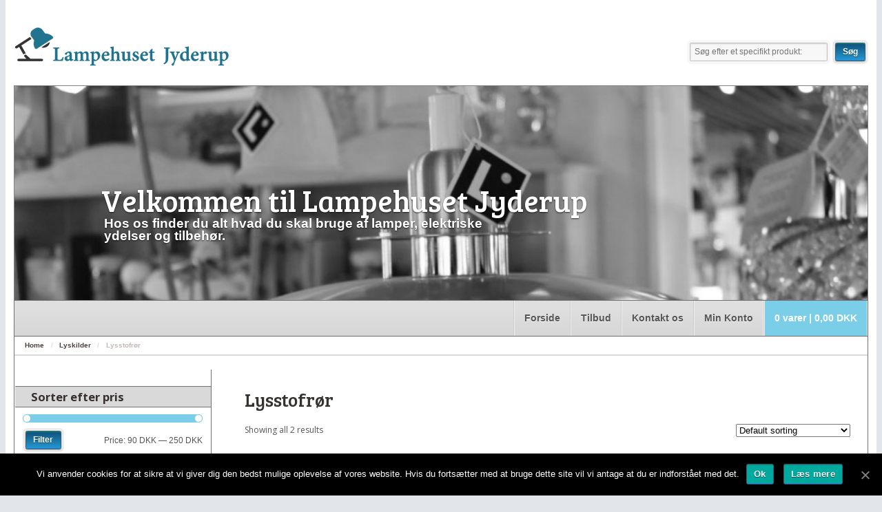

--- FILE ---
content_type: text/html; charset=UTF-8
request_url: https://www.lampehuset-jyderup.dk/produkt-kategori/lyskilder/lysstofroer/
body_size: 12179
content:
<!DOCTYPE html>
<html lang="da-DK" class=" ">
    <head>
        <meta charset="UTF-8" />
        <title>Lysstofrør Archives - Lampehuset Jyderup</title>
        <meta http-equiv="Content-Type" content="text/html; charset=UTF-8" />
<meta name='robots' content='max-image-preview:large' />
	<style>img:is([sizes="auto" i], [sizes^="auto," i]) { contain-intrinsic-size: 3000px 1500px }</style>
	
	<!-- This site is optimized with the Yoast SEO plugin v14.0.4 - https://yoast.com/wordpress/plugins/seo/ -->
	<meta name="robots" content="index, follow" />
	<meta name="googlebot" content="index, follow, max-snippet:-1, max-image-preview:large, max-video-preview:-1" />
	<meta name="bingbot" content="index, follow, max-snippet:-1, max-image-preview:large, max-video-preview:-1" />
	<link rel="canonical" href="https://www.lampehuset-jyderup.dk/produkt-kategori/lyskilder/lysstofroer/" />
	<meta property="og:locale" content="da_DK" />
	<meta property="og:type" content="article" />
	<meta property="og:title" content="Lysstofrør Archives - Lampehuset Jyderup" />
	<meta property="og:url" content="https://www.lampehuset-jyderup.dk/produkt-kategori/lyskilder/lysstofroer/" />
	<meta property="og:site_name" content="Lampehuset Jyderup" />
	<script type="application/ld+json" class="yoast-schema-graph">{"@context":"https://schema.org","@graph":[{"@type":"WebSite","@id":"https://www.lampehuset-jyderup.dk/#website","url":"https://www.lampehuset-jyderup.dk/","name":"Lampehuset Jyderup","description":"Salg af Lamper og Tilbeh\u00f8r","potentialAction":[{"@type":"SearchAction","target":"https://www.lampehuset-jyderup.dk/?s={search_term_string}","query-input":"required name=search_term_string"}],"inLanguage":"da-DK"},{"@type":"CollectionPage","@id":"https://www.lampehuset-jyderup.dk/produkt-kategori/lyskilder/lysstofroer/#webpage","url":"https://www.lampehuset-jyderup.dk/produkt-kategori/lyskilder/lysstofroer/","name":"Lysstofr\u00f8r Archives - Lampehuset Jyderup","isPartOf":{"@id":"https://www.lampehuset-jyderup.dk/#website"},"inLanguage":"da-DK"}]}</script>
	<!-- / Yoast SEO plugin. -->


<link rel="alternate" type="application/rss+xml" title="Lampehuset Jyderup &raquo; Feed" href="https://www.lampehuset-jyderup.dk/feed/" />
<link rel="alternate" type="application/rss+xml" title="Lampehuset Jyderup &raquo;-kommentar-feed" href="https://www.lampehuset-jyderup.dk/comments/feed/" />
<link rel="alternate" type="application/rss+xml" title="Lampehuset Jyderup &raquo; Lysstofrør Category Feed" href="https://www.lampehuset-jyderup.dk/produkt-kategori/lyskilder/lysstofroer/feed/" />
<script type="text/javascript">
/* <![CDATA[ */
window._wpemojiSettings = {"baseUrl":"https:\/\/s.w.org\/images\/core\/emoji\/16.0.1\/72x72\/","ext":".png","svgUrl":"https:\/\/s.w.org\/images\/core\/emoji\/16.0.1\/svg\/","svgExt":".svg","source":{"concatemoji":"https:\/\/www.lampehuset-jyderup.dk\/wp-includes\/js\/wp-emoji-release.min.js?ver=6.8.3"}};
/*! This file is auto-generated */
!function(s,n){var o,i,e;function c(e){try{var t={supportTests:e,timestamp:(new Date).valueOf()};sessionStorage.setItem(o,JSON.stringify(t))}catch(e){}}function p(e,t,n){e.clearRect(0,0,e.canvas.width,e.canvas.height),e.fillText(t,0,0);var t=new Uint32Array(e.getImageData(0,0,e.canvas.width,e.canvas.height).data),a=(e.clearRect(0,0,e.canvas.width,e.canvas.height),e.fillText(n,0,0),new Uint32Array(e.getImageData(0,0,e.canvas.width,e.canvas.height).data));return t.every(function(e,t){return e===a[t]})}function u(e,t){e.clearRect(0,0,e.canvas.width,e.canvas.height),e.fillText(t,0,0);for(var n=e.getImageData(16,16,1,1),a=0;a<n.data.length;a++)if(0!==n.data[a])return!1;return!0}function f(e,t,n,a){switch(t){case"flag":return n(e,"\ud83c\udff3\ufe0f\u200d\u26a7\ufe0f","\ud83c\udff3\ufe0f\u200b\u26a7\ufe0f")?!1:!n(e,"\ud83c\udde8\ud83c\uddf6","\ud83c\udde8\u200b\ud83c\uddf6")&&!n(e,"\ud83c\udff4\udb40\udc67\udb40\udc62\udb40\udc65\udb40\udc6e\udb40\udc67\udb40\udc7f","\ud83c\udff4\u200b\udb40\udc67\u200b\udb40\udc62\u200b\udb40\udc65\u200b\udb40\udc6e\u200b\udb40\udc67\u200b\udb40\udc7f");case"emoji":return!a(e,"\ud83e\udedf")}return!1}function g(e,t,n,a){var r="undefined"!=typeof WorkerGlobalScope&&self instanceof WorkerGlobalScope?new OffscreenCanvas(300,150):s.createElement("canvas"),o=r.getContext("2d",{willReadFrequently:!0}),i=(o.textBaseline="top",o.font="600 32px Arial",{});return e.forEach(function(e){i[e]=t(o,e,n,a)}),i}function t(e){var t=s.createElement("script");t.src=e,t.defer=!0,s.head.appendChild(t)}"undefined"!=typeof Promise&&(o="wpEmojiSettingsSupports",i=["flag","emoji"],n.supports={everything:!0,everythingExceptFlag:!0},e=new Promise(function(e){s.addEventListener("DOMContentLoaded",e,{once:!0})}),new Promise(function(t){var n=function(){try{var e=JSON.parse(sessionStorage.getItem(o));if("object"==typeof e&&"number"==typeof e.timestamp&&(new Date).valueOf()<e.timestamp+604800&&"object"==typeof e.supportTests)return e.supportTests}catch(e){}return null}();if(!n){if("undefined"!=typeof Worker&&"undefined"!=typeof OffscreenCanvas&&"undefined"!=typeof URL&&URL.createObjectURL&&"undefined"!=typeof Blob)try{var e="postMessage("+g.toString()+"("+[JSON.stringify(i),f.toString(),p.toString(),u.toString()].join(",")+"));",a=new Blob([e],{type:"text/javascript"}),r=new Worker(URL.createObjectURL(a),{name:"wpTestEmojiSupports"});return void(r.onmessage=function(e){c(n=e.data),r.terminate(),t(n)})}catch(e){}c(n=g(i,f,p,u))}t(n)}).then(function(e){for(var t in e)n.supports[t]=e[t],n.supports.everything=n.supports.everything&&n.supports[t],"flag"!==t&&(n.supports.everythingExceptFlag=n.supports.everythingExceptFlag&&n.supports[t]);n.supports.everythingExceptFlag=n.supports.everythingExceptFlag&&!n.supports.flag,n.DOMReady=!1,n.readyCallback=function(){n.DOMReady=!0}}).then(function(){return e}).then(function(){var e;n.supports.everything||(n.readyCallback(),(e=n.source||{}).concatemoji?t(e.concatemoji):e.wpemoji&&e.twemoji&&(t(e.twemoji),t(e.wpemoji)))}))}((window,document),window._wpemojiSettings);
/* ]]> */
</script>
<link rel='stylesheet' id='woo-layout-css' href='https://www.lampehuset-jyderup.dk/wp-content/themes/mystile/css/layout.css?ver=6.8.3' type='text/css' media='all' />
<style id='wp-emoji-styles-inline-css' type='text/css'>

	img.wp-smiley, img.emoji {
		display: inline !important;
		border: none !important;
		box-shadow: none !important;
		height: 1em !important;
		width: 1em !important;
		margin: 0 0.07em !important;
		vertical-align: -0.1em !important;
		background: none !important;
		padding: 0 !important;
	}
</style>
<link rel='stylesheet' id='wp-block-library-css' href='https://www.lampehuset-jyderup.dk/wp-includes/css/dist/block-library/style.min.css?ver=6.8.3' type='text/css' media='all' />
<style id='classic-theme-styles-inline-css' type='text/css'>
/*! This file is auto-generated */
.wp-block-button__link{color:#fff;background-color:#32373c;border-radius:9999px;box-shadow:none;text-decoration:none;padding:calc(.667em + 2px) calc(1.333em + 2px);font-size:1.125em}.wp-block-file__button{background:#32373c;color:#fff;text-decoration:none}
</style>
<link rel='stylesheet' id='wc-block-style-css' href='https://www.lampehuset-jyderup.dk/wp-content/plugins/woocommerce/packages/woocommerce-blocks/build/style.css?ver=2.4.5' type='text/css' media='all' />
<style id='global-styles-inline-css' type='text/css'>
:root{--wp--preset--aspect-ratio--square: 1;--wp--preset--aspect-ratio--4-3: 4/3;--wp--preset--aspect-ratio--3-4: 3/4;--wp--preset--aspect-ratio--3-2: 3/2;--wp--preset--aspect-ratio--2-3: 2/3;--wp--preset--aspect-ratio--16-9: 16/9;--wp--preset--aspect-ratio--9-16: 9/16;--wp--preset--color--black: #000000;--wp--preset--color--cyan-bluish-gray: #abb8c3;--wp--preset--color--white: #ffffff;--wp--preset--color--pale-pink: #f78da7;--wp--preset--color--vivid-red: #cf2e2e;--wp--preset--color--luminous-vivid-orange: #ff6900;--wp--preset--color--luminous-vivid-amber: #fcb900;--wp--preset--color--light-green-cyan: #7bdcb5;--wp--preset--color--vivid-green-cyan: #00d084;--wp--preset--color--pale-cyan-blue: #8ed1fc;--wp--preset--color--vivid-cyan-blue: #0693e3;--wp--preset--color--vivid-purple: #9b51e0;--wp--preset--gradient--vivid-cyan-blue-to-vivid-purple: linear-gradient(135deg,rgba(6,147,227,1) 0%,rgb(155,81,224) 100%);--wp--preset--gradient--light-green-cyan-to-vivid-green-cyan: linear-gradient(135deg,rgb(122,220,180) 0%,rgb(0,208,130) 100%);--wp--preset--gradient--luminous-vivid-amber-to-luminous-vivid-orange: linear-gradient(135deg,rgba(252,185,0,1) 0%,rgba(255,105,0,1) 100%);--wp--preset--gradient--luminous-vivid-orange-to-vivid-red: linear-gradient(135deg,rgba(255,105,0,1) 0%,rgb(207,46,46) 100%);--wp--preset--gradient--very-light-gray-to-cyan-bluish-gray: linear-gradient(135deg,rgb(238,238,238) 0%,rgb(169,184,195) 100%);--wp--preset--gradient--cool-to-warm-spectrum: linear-gradient(135deg,rgb(74,234,220) 0%,rgb(151,120,209) 20%,rgb(207,42,186) 40%,rgb(238,44,130) 60%,rgb(251,105,98) 80%,rgb(254,248,76) 100%);--wp--preset--gradient--blush-light-purple: linear-gradient(135deg,rgb(255,206,236) 0%,rgb(152,150,240) 100%);--wp--preset--gradient--blush-bordeaux: linear-gradient(135deg,rgb(254,205,165) 0%,rgb(254,45,45) 50%,rgb(107,0,62) 100%);--wp--preset--gradient--luminous-dusk: linear-gradient(135deg,rgb(255,203,112) 0%,rgb(199,81,192) 50%,rgb(65,88,208) 100%);--wp--preset--gradient--pale-ocean: linear-gradient(135deg,rgb(255,245,203) 0%,rgb(182,227,212) 50%,rgb(51,167,181) 100%);--wp--preset--gradient--electric-grass: linear-gradient(135deg,rgb(202,248,128) 0%,rgb(113,206,126) 100%);--wp--preset--gradient--midnight: linear-gradient(135deg,rgb(2,3,129) 0%,rgb(40,116,252) 100%);--wp--preset--font-size--small: 13px;--wp--preset--font-size--medium: 20px;--wp--preset--font-size--large: 36px;--wp--preset--font-size--x-large: 42px;--wp--preset--spacing--20: 0.44rem;--wp--preset--spacing--30: 0.67rem;--wp--preset--spacing--40: 1rem;--wp--preset--spacing--50: 1.5rem;--wp--preset--spacing--60: 2.25rem;--wp--preset--spacing--70: 3.38rem;--wp--preset--spacing--80: 5.06rem;--wp--preset--shadow--natural: 6px 6px 9px rgba(0, 0, 0, 0.2);--wp--preset--shadow--deep: 12px 12px 50px rgba(0, 0, 0, 0.4);--wp--preset--shadow--sharp: 6px 6px 0px rgba(0, 0, 0, 0.2);--wp--preset--shadow--outlined: 6px 6px 0px -3px rgba(255, 255, 255, 1), 6px 6px rgba(0, 0, 0, 1);--wp--preset--shadow--crisp: 6px 6px 0px rgba(0, 0, 0, 1);}:where(.is-layout-flex){gap: 0.5em;}:where(.is-layout-grid){gap: 0.5em;}body .is-layout-flex{display: flex;}.is-layout-flex{flex-wrap: wrap;align-items: center;}.is-layout-flex > :is(*, div){margin: 0;}body .is-layout-grid{display: grid;}.is-layout-grid > :is(*, div){margin: 0;}:where(.wp-block-columns.is-layout-flex){gap: 2em;}:where(.wp-block-columns.is-layout-grid){gap: 2em;}:where(.wp-block-post-template.is-layout-flex){gap: 1.25em;}:where(.wp-block-post-template.is-layout-grid){gap: 1.25em;}.has-black-color{color: var(--wp--preset--color--black) !important;}.has-cyan-bluish-gray-color{color: var(--wp--preset--color--cyan-bluish-gray) !important;}.has-white-color{color: var(--wp--preset--color--white) !important;}.has-pale-pink-color{color: var(--wp--preset--color--pale-pink) !important;}.has-vivid-red-color{color: var(--wp--preset--color--vivid-red) !important;}.has-luminous-vivid-orange-color{color: var(--wp--preset--color--luminous-vivid-orange) !important;}.has-luminous-vivid-amber-color{color: var(--wp--preset--color--luminous-vivid-amber) !important;}.has-light-green-cyan-color{color: var(--wp--preset--color--light-green-cyan) !important;}.has-vivid-green-cyan-color{color: var(--wp--preset--color--vivid-green-cyan) !important;}.has-pale-cyan-blue-color{color: var(--wp--preset--color--pale-cyan-blue) !important;}.has-vivid-cyan-blue-color{color: var(--wp--preset--color--vivid-cyan-blue) !important;}.has-vivid-purple-color{color: var(--wp--preset--color--vivid-purple) !important;}.has-black-background-color{background-color: var(--wp--preset--color--black) !important;}.has-cyan-bluish-gray-background-color{background-color: var(--wp--preset--color--cyan-bluish-gray) !important;}.has-white-background-color{background-color: var(--wp--preset--color--white) !important;}.has-pale-pink-background-color{background-color: var(--wp--preset--color--pale-pink) !important;}.has-vivid-red-background-color{background-color: var(--wp--preset--color--vivid-red) !important;}.has-luminous-vivid-orange-background-color{background-color: var(--wp--preset--color--luminous-vivid-orange) !important;}.has-luminous-vivid-amber-background-color{background-color: var(--wp--preset--color--luminous-vivid-amber) !important;}.has-light-green-cyan-background-color{background-color: var(--wp--preset--color--light-green-cyan) !important;}.has-vivid-green-cyan-background-color{background-color: var(--wp--preset--color--vivid-green-cyan) !important;}.has-pale-cyan-blue-background-color{background-color: var(--wp--preset--color--pale-cyan-blue) !important;}.has-vivid-cyan-blue-background-color{background-color: var(--wp--preset--color--vivid-cyan-blue) !important;}.has-vivid-purple-background-color{background-color: var(--wp--preset--color--vivid-purple) !important;}.has-black-border-color{border-color: var(--wp--preset--color--black) !important;}.has-cyan-bluish-gray-border-color{border-color: var(--wp--preset--color--cyan-bluish-gray) !important;}.has-white-border-color{border-color: var(--wp--preset--color--white) !important;}.has-pale-pink-border-color{border-color: var(--wp--preset--color--pale-pink) !important;}.has-vivid-red-border-color{border-color: var(--wp--preset--color--vivid-red) !important;}.has-luminous-vivid-orange-border-color{border-color: var(--wp--preset--color--luminous-vivid-orange) !important;}.has-luminous-vivid-amber-border-color{border-color: var(--wp--preset--color--luminous-vivid-amber) !important;}.has-light-green-cyan-border-color{border-color: var(--wp--preset--color--light-green-cyan) !important;}.has-vivid-green-cyan-border-color{border-color: var(--wp--preset--color--vivid-green-cyan) !important;}.has-pale-cyan-blue-border-color{border-color: var(--wp--preset--color--pale-cyan-blue) !important;}.has-vivid-cyan-blue-border-color{border-color: var(--wp--preset--color--vivid-cyan-blue) !important;}.has-vivid-purple-border-color{border-color: var(--wp--preset--color--vivid-purple) !important;}.has-vivid-cyan-blue-to-vivid-purple-gradient-background{background: var(--wp--preset--gradient--vivid-cyan-blue-to-vivid-purple) !important;}.has-light-green-cyan-to-vivid-green-cyan-gradient-background{background: var(--wp--preset--gradient--light-green-cyan-to-vivid-green-cyan) !important;}.has-luminous-vivid-amber-to-luminous-vivid-orange-gradient-background{background: var(--wp--preset--gradient--luminous-vivid-amber-to-luminous-vivid-orange) !important;}.has-luminous-vivid-orange-to-vivid-red-gradient-background{background: var(--wp--preset--gradient--luminous-vivid-orange-to-vivid-red) !important;}.has-very-light-gray-to-cyan-bluish-gray-gradient-background{background: var(--wp--preset--gradient--very-light-gray-to-cyan-bluish-gray) !important;}.has-cool-to-warm-spectrum-gradient-background{background: var(--wp--preset--gradient--cool-to-warm-spectrum) !important;}.has-blush-light-purple-gradient-background{background: var(--wp--preset--gradient--blush-light-purple) !important;}.has-blush-bordeaux-gradient-background{background: var(--wp--preset--gradient--blush-bordeaux) !important;}.has-luminous-dusk-gradient-background{background: var(--wp--preset--gradient--luminous-dusk) !important;}.has-pale-ocean-gradient-background{background: var(--wp--preset--gradient--pale-ocean) !important;}.has-electric-grass-gradient-background{background: var(--wp--preset--gradient--electric-grass) !important;}.has-midnight-gradient-background{background: var(--wp--preset--gradient--midnight) !important;}.has-small-font-size{font-size: var(--wp--preset--font-size--small) !important;}.has-medium-font-size{font-size: var(--wp--preset--font-size--medium) !important;}.has-large-font-size{font-size: var(--wp--preset--font-size--large) !important;}.has-x-large-font-size{font-size: var(--wp--preset--font-size--x-large) !important;}
:where(.wp-block-post-template.is-layout-flex){gap: 1.25em;}:where(.wp-block-post-template.is-layout-grid){gap: 1.25em;}
:where(.wp-block-columns.is-layout-flex){gap: 2em;}:where(.wp-block-columns.is-layout-grid){gap: 2em;}
:root :where(.wp-block-pullquote){font-size: 1.5em;line-height: 1.6;}
</style>
<link rel='stylesheet' id='cookie-notice-front-css' href='https://www.lampehuset-jyderup.dk/wp-content/plugins/cookie-notice/css/front.min.css?ver=6.8.3' type='text/css' media='all' />
<style id='woocommerce-inline-inline-css' type='text/css'>
.woocommerce form .form-row .required { visibility: visible; }
</style>
<script type="text/javascript" id="cookie-notice-front-js-extra">
/* <![CDATA[ */
var cnArgs = {"ajaxUrl":"https:\/\/www.lampehuset-jyderup.dk\/wp-admin\/admin-ajax.php","nonce":"707319989a","hideEffect":"fade","position":"bottom","onScroll":"0","onScrollOffset":"100","onClick":"0","cookieName":"cookie_notice_accepted","cookieTime":"2592000","cookieTimeRejected":"2592000","cookiePath":"\/","cookieDomain":"","redirection":"0","cache":"0","refuse":"0","revokeCookies":"0","revokeCookiesOpt":"automatic","secure":"1","coronabarActive":"0"};
/* ]]> */
</script>
<script type="text/javascript" src="https://www.lampehuset-jyderup.dk/wp-content/plugins/cookie-notice/js/front.min.js?ver=1.3.1" id="cookie-notice-front-js"></script>
<script type="text/javascript" src="https://www.lampehuset-jyderup.dk/wp-includes/js/jquery/jquery.min.js?ver=3.7.1" id="jquery-core-js"></script>
<script type="text/javascript" src="https://www.lampehuset-jyderup.dk/wp-includes/js/jquery/jquery-migrate.min.js?ver=3.4.1" id="jquery-migrate-js"></script>
<script type="text/javascript" src="https://www.lampehuset-jyderup.dk/wp-content/themes/mystile/includes/js/third-party.js?ver=6.8.3" id="third party-js"></script>
<script type="text/javascript" src="https://www.lampehuset-jyderup.dk/wp-content/themes/mystile/includes/js/general.js?ver=6.8.3" id="general-js"></script>
<link rel="https://api.w.org/" href="https://www.lampehuset-jyderup.dk/wp-json/" /><link rel="EditURI" type="application/rsd+xml" title="RSD" href="https://www.lampehuset-jyderup.dk/xmlrpc.php?rsd" />
<meta name="generator" content="WordPress 6.8.3" />
<meta name="generator" content="WooCommerce 3.8.3" />

<!-- This website runs the Product Feed PRO for WooCommerce by AdTribes.io plugin -->

<!-- Theme version -->
<meta name="generator" content="Mystile Child Theme 1.0.0" />
<meta name="generator" content="Mystile 1.3.4" />
<meta name="generator" content="WooFramework 6.2.9" />

<!-- Always force latest IE rendering engine (even in intranet) & Chrome Frame -->
<meta http-equiv="X-UA-Compatible" content="IE=edge,chrome=1" />

<!--  Mobile viewport scale | Disable user zooming as the layout is optimised -->
<meta name="viewport" content="width=device-width, initial-scale=1, maximum-scale=1">
<!--[if lt IE 9]>
<script src="https://www.lampehuset-jyderup.dk/wp-content/themes/mystile/includes/js/respond-IE.js"></script>
<![endif]-->
<!--[if lte IE 8]><script src="https://html5shiv.googlecode.com/svn/trunk/html5.js"></script>
<![endif]-->	<noscript><style>.woocommerce-product-gallery{ opacity: 1 !important; }</style></noscript>
	
<!-- Google Webfonts -->
<link href="https://fonts.googleapis.com/css?family=Bree+Serif%3Aregular%7COpen+Sans%3A300%2C300italic%2Cregular%2Citalic%2C600%2C600italic%2C700%2C700italic%2C800%2C800italic%7CSchoolbell%3Aregular" rel="stylesheet" type="text/css" />

<!-- Alt Stylesheet -->
<link href="https://www.lampehuset-jyderup.dk/wp-content/themes/mystile/styles/default.css" rel="stylesheet" type="text/css" />

<!-- Custom Favicon -->
<link rel="shortcut icon" href="https://www.lampehuset-jyderup.dk/wp-content/uploads/2015/03/favicon.png"/>
<!-- Options Panel Custom CSS -->
<style type="text/css">
#footer {
padding: 1.618em 0;
position: static;
bottom: 0;
width: 100%;
left: 0;
float: none;
}
#copyright {
float: none;
text-align: center;
}
#credit {
display: none;
}
.woocommerce-price-suffix {
font-size: 12pt;
color: rgb(59, 179, 161);
}
</style>


<!-- Woo Shortcodes CSS -->
<link href="https://www.lampehuset-jyderup.dk/wp-content/themes/mystile/functions/css/shortcodes.css" rel="stylesheet" type="text/css" />

<!-- Custom Stylesheet -->
<link href="https://www.lampehuset-jyderup.dk/wp-content/themes/mystile/custom.css" rel="stylesheet" type="text/css" />
        <link rel="stylesheet" type="text/css" href="https://www.lampehuset-jyderup.dk/wp-content/themes/Mystile%20Child%20Theme/style.css" media="screen" />
        <link rel="pingback" href="https://www.lampehuset-jyderup.dk/xmlrpc.php" />
    </head>

    <body class="archive tax-product_cat term-lysstofroer term-1685 wp-theme-mystile wp-child-theme-MystileChildTheme theme-mystile cookies-not-set woocommerce woocommerce-page woocommerce-no-js chrome alt-style-default layout-right-content ">
        <div id="fb-root"></div>
        <script>(function (d, s, id) {
                var js, fjs = d.getElementsByTagName(s)[0];
                if (d.getElementById(id))
                    return;
                js = d.createElement(s);
                js.id = id;
                js.src = "//connect.facebook.net/da_DK/sdk.js#xfbml=1&version=v2.0";
                fjs.parentNode.insertBefore(js, fjs);
            }(document, 'script', 'facebook-jssdk'));</script>
        
        <div id="wrapper">
            <div id="top">
                                                    <a id="logo" href="https://www.lampehuset-jyderup.dk/" title="">
                        <img src="https://www.lampehuset-jyderup.dk/wp-content/uploads/2015/03/jyderup_logo_2.png" alt="Lampehuset Jyderup" />
                    </a>
                
                <li class="search"><form role="search" method="get" id="searchform" action="https://www.lampehuset-jyderup.dk/" >
    <label class="screen-reader-text" for="s">Search Products:</label>
    <input type="search" results=5 autosave="https://www.lampehuset-jyderup.dk/" class="input-text" placeholder="Søg efter et specifikt produkt:" value="" name="s" id="s" />
    <input type="submit" class="button" id="searchsubmit" value="Søg" />
    <input type="hidden" name="post_type" value="product" />
    </form></li> 
                <div class="show-menu">
                    <h3 class="nav-toggle"><a href="#navigation"><mark class="websymbols">&#178;</mark> <span>Navigation</span></a></h3>
                </div>                
            </div><!-- /#top -->
            
            
                <div class="homepage-banner">
                                        <img src="https://www.lampehuset-jyderup.dk/wp-content/uploads/2017/08/grey-blue-gradient-strip.jpg" alt="" />
                    <h1><span>Velkommen til Lampehuset Jyderup</span></h1>
                    <div class="description"><p>Hos os finder du alt hvad du skal bruge af lamper, elektriske ydelser og tilbehør.</p>
</div>
                </div>

            
            
            <nav id="navigation" class="col-full" role="navigation">

                <ul id='main-nav' class='nav fr cart-custom-class'><li><a href="https://www.lampehuset-jyderup.dk/kurv/">0 varer | <span class="woocommerce-Price-amount amount">0,00&nbsp;<span class="woocommerce-Price-currencySymbol">DKK</span></span></a></li></ul><ul id="main-nav" class="nav fr"><li id="menu-item-11" class="menu-item menu-item-type-custom menu-item-object-custom menu-item-home menu-item-11"><a href="https://www.lampehuset-jyderup.dk/" title="Gå Til Forsiden">Forside</a></li>
<li id="menu-item-14" class="menu-item menu-item-type-post_type menu-item-object-page menu-item-14"><a href="https://www.lampehuset-jyderup.dk/tilbud/">Tilbud</a></li>
<li id="menu-item-83" class="menu-item menu-item-type-post_type menu-item-object-page menu-item-83"><a href="https://www.lampehuset-jyderup.dk/kontakt-os-mail-aabningstider-telefon/" title="Kontakt Lampehuset Jyderup">Kontakt os</a></li>
<li id="menu-item-15" class="menu-item menu-item-type-post_type menu-item-object-page menu-item-15"><a href="https://www.lampehuset-jyderup.dk/min-konto/">Min Konto</a></li>
</ul>
            </nav><!-- /#navigation -->            
            
            		<!-- #content Starts -->
			    <div id="content" class="col-full">

	        <!-- #main Starts -->
	        <section id="breadcrumbs"><div class="breadcrumb breadcrumbs woo-breadcrumbs"><div class="breadcrumb-trail"><a href="https://www.lampehuset-jyderup.dk" title="Lampehuset Jyderup" rel="home" class="trail-begin">Home</a> <span class="sep">/</span> <a href="https://www.lampehuset-jyderup.dk/produkt-kategori/lyskilder/" title="Lyskilder">Lyskilder</a> <span class="sep">/</span> <span class="trail-end">Lysstofrør</span></div></div></section><!--/#breadcrumbs -->	        <div id="main" class="col-left">

	    <header class="woocommerce-products-header">
			<h1 class="woocommerce-products-header__title page-title">Lysstofrør</h1>
	
	</header>
<div class="woocommerce-notices-wrapper"></div><p class="woocommerce-result-count">
	Showing all 2 results</p>
<form class="woocommerce-ordering" method="get">
	<select name="orderby" class="orderby" aria-label="Shop order">
					<option value="menu_order"  selected='selected'>Default sorting</option>
					<option value="popularity" >Sort by popularity</option>
					<option value="date" >Sort by latest</option>
					<option value="price" >Sort by price: low to high</option>
					<option value="price-desc" >Sort by price: high to low</option>
			</select>
	<input type="hidden" name="paged" value="1" />
	</form>
<ul class="products columns-4">
<li class="product type-product post-3346 status-publish first instock product_cat-belysning-indendoers product_cat-lyskilder product_cat-lysstofroer product_tag-2pins product_tag-dulux-d product_tag-lysstofroer has-post-thumbnail taxable shipping-taxable purchasable product-type-simple">
	<a href="https://www.lampehuset-jyderup.dk/produkt/lyskilder/lysstofroer/osram-dulux-d-kompaktlysstofroer-13w/" class="woocommerce-LoopProduct-link woocommerce-loop-product__link"><img width="285" height="177" src="https://www.lampehuset-jyderup.dk/wp-content/uploads/2018/07/DULUX-D.png" class="attachment-woocommerce_thumbnail size-woocommerce_thumbnail" alt="" decoding="async" fetchpriority="high" /><h2 class="woocommerce-loop-product__title">DULUX D Kompakt Lysstofrør 13W 2 pin</h2>
	<span class="price"><span class="woocommerce-Price-amount amount">95,00&nbsp;<span class="woocommerce-Price-currencySymbol">DKK</span></span></span>
</a></li>
<li class="product type-product post-3208 status-publish instock product_cat-belysning-indendoers product_cat-lyskilder product_cat-lysstofroer product_tag-22w product_tag-lysstofroer product_tag-osram has-post-thumbnail taxable shipping-taxable purchasable product-type-simple">
	<a href="https://www.lampehuset-jyderup.dk/produkt/lyskilder/lysstofroer/lysstofroer-tl5-22w-830/" class="woocommerce-LoopProduct-link woocommerce-loop-product__link"><img width="275" height="183" src="https://www.lampehuset-jyderup.dk/wp-content/uploads/2018/06/FC.png" class="attachment-woocommerce_thumbnail size-woocommerce_thumbnail" alt="" decoding="async" /><h2 class="woocommerce-loop-product__title">Lysstofrør FC &#8211; 22W</h2>
	<span class="price"><span class="woocommerce-Price-amount amount">249,00&nbsp;<span class="woocommerce-Price-currencySymbol">DKK</span></span></span>
</a></li>
</ul>
            </div><!-- /#main -->
	        	
<aside id="sidebar" class="col-right">

	
	    <div class="primary">
		<div id="woocommerce_price_filter-2" class="widget woocommerce widget_price_filter"><h3>Sorter efter pris</h3>
<form method="get" action="https://www.lampehuset-jyderup.dk/produkt-kategori/lyskilder/lysstofroer/">
	<div class="price_slider_wrapper">
		<div class="price_slider" style="display:none;"></div>
		<div class="price_slider_amount" data-step="10">
			<input type="text" id="min_price" name="min_price" value="90" data-min="90" placeholder="Min price" />
			<input type="text" id="max_price" name="max_price" value="250" data-max="250" placeholder="Max price" />
						<button type="submit" class="button">Filter</button>
			<div class="price_label" style="display:none;">
				Price: <span class="from"></span> &mdash; <span class="to"></span>
			</div>
						<div class="clear"></div>
		</div>
	</div>
</form>

</div><div id="woocommerce_product_categories-2" class="widget woocommerce widget_product_categories"><h3>Produktkategorier</h3><ul class="product-categories"><li class="cat-item cat-item-24"><a href="https://www.lampehuset-jyderup.dk/produkt-kategori/maerkevare/">Mærkevare</a> <span class="count">(25)</span></li>
<li class="cat-item cat-item-25 cat-parent"><a href="https://www.lampehuset-jyderup.dk/produkt-kategori/lamper-udendoers/">Udendørs Belysning</a> <span class="count">(51)</span><ul class='children'>
<li class="cat-item cat-item-27"><a href="https://www.lampehuset-jyderup.dk/produkt-kategori/lamper-udendoers/bedlamper/">Bedlamper</a> <span class="count">(9)</span></li>
<li class="cat-item cat-item-31"><a href="https://www.lampehuset-jyderup.dk/produkt-kategori/lamper-udendoers/vaeglamper/">Væglamper</a> <span class="count">(42)</span></li>
</ul>
</li>
<li class="cat-item cat-item-2089 cat-parent"><a href="https://www.lampehuset-jyderup.dk/produkt-kategori/hvidevarer/">hvidevarer</a> <span class="count">(1)</span><ul class='children'>
<li class="cat-item cat-item-487 cat-parent"><a href="https://www.lampehuset-jyderup.dk/produkt-kategori/hvidevarer/hvidevarer-hvidevarer/">Hvidevarer</a> <span class="count">(1)</span>	<ul class='children'>
<li class="cat-item cat-item-493"><a href="https://www.lampehuset-jyderup.dk/produkt-kategori/hvidevarer/hvidevarer-hvidevarer/stoevsuger/">Støvsuger</a> <span class="count">(1)</span></li>
	</ul>
</li>
</ul>
</li>
<li class="cat-item cat-item-535"><a href="https://www.lampehuset-jyderup.dk/produkt-kategori/udstillingsmodel/">Udstillingsmodel</a> <span class="count">(13)</span></li>
<li class="cat-item cat-item-940 cat-parent"><a href="https://www.lampehuset-jyderup.dk/produkt-kategori/velvaere/">Velvære</a> <span class="count">(1)</span><ul class='children'>
<li class="cat-item cat-item-997"><a href="https://www.lampehuset-jyderup.dk/produkt-kategori/velvaere/massage/">Massage</a> <span class="count">(1)</span></li>
</ul>
</li>
<li class="cat-item cat-item-1016"><a href="https://www.lampehuset-jyderup.dk/produkt-kategori/batterilygte/">Batteri/Lygte</a> <span class="count">(3)</span></li>
<li class="cat-item cat-item-17 cat-parent"><a href="https://www.lampehuset-jyderup.dk/produkt-kategori/lampe-tilbehoer/">Lamper tilbehør</a> <span class="count">(90)</span><ul class='children'>
<li class="cat-item cat-item-1585 cat-parent"><a href="https://www.lampehuset-jyderup.dk/produkt-kategori/lampe-tilbehoer/skaerme/">Skærme</a> <span class="count">(63)</span>	<ul class='children'>
<li class="cat-item cat-item-1921"><a href="https://www.lampehuset-jyderup.dk/produkt-kategori/lampe-tilbehoer/skaerme/le-klint-skaerme/">Le Klint</a> <span class="count">(45)</span></li>
	</ul>
</li>
<li class="cat-item cat-item-1940 cat-parent"><a href="https://www.lampehuset-jyderup.dk/produkt-kategori/lampe-tilbehoer/ophaeng/">Ophæng</a> <span class="count">(3)</span>	<ul class='children'>
<li class="cat-item cat-item-1941"><a href="https://www.lampehuset-jyderup.dk/produkt-kategori/lampe-tilbehoer/ophaeng/holmegaard-ophaeng/">Holmegaard</a> <span class="count">(2)</span></li>
	</ul>
</li>
</ul>
</li>
<li class="cat-item cat-item-656 cat-parent"><a href="https://www.lampehuset-jyderup.dk/produkt-kategori/smaa-el/">Små-El</a> <span class="count">(63)</span><ul class='children'>
<li class="cat-item cat-item-1984 cat-parent"><a href="https://www.lampehuset-jyderup.dk/produkt-kategori/smaa-el/personlig-pleje/">Personlig pleje</a> <span class="count">(14)</span>	<ul class='children'>
<li class="cat-item cat-item-1014"><a href="https://www.lampehuset-jyderup.dk/produkt-kategori/smaa-el/personlig-pleje/eltandboerste/">Eltandbørste</a> <span class="count">(1)</span></li>
<li class="cat-item cat-item-681"><a href="https://www.lampehuset-jyderup.dk/produkt-kategori/smaa-el/personlig-pleje/haartoerrer-velvaere-2/">Hårtørrer</a> <span class="count">(2)</span></li>
<li class="cat-item cat-item-1988"><a href="https://www.lampehuset-jyderup.dk/produkt-kategori/smaa-el/personlig-pleje/kroellejern/">Krøllejern</a> <span class="count">(3)</span></li>
<li class="cat-item cat-item-1735"><a href="https://www.lampehuset-jyderup.dk/produkt-kategori/smaa-el/personlig-pleje/glattejern/">Glattejern</a> <span class="count">(4)</span></li>
<li class="cat-item cat-item-993"><a href="https://www.lampehuset-jyderup.dk/produkt-kategori/smaa-el/personlig-pleje/spejleterapilampe/">Spejle/Terapilampe</a> <span class="count">(4)</span></li>
	</ul>
</li>
<li class="cat-item cat-item-811"><a href="https://www.lampehuset-jyderup.dk/produkt-kategori/smaa-el/oprydningssalg/">Oprydningssalg</a> <span class="count">(2)</span></li>
<li class="cat-item cat-item-1985 cat-parent"><a href="https://www.lampehuset-jyderup.dk/produkt-kategori/smaa-el/koekken/">Køkken</a> <span class="count">(21)</span>	<ul class='children'>
<li class="cat-item cat-item-871"><a href="https://www.lampehuset-jyderup.dk/produkt-kategori/smaa-el/koekken/bordovn/">Bordovn</a> <span class="count">(1)</span></li>
<li class="cat-item cat-item-663"><a href="https://www.lampehuset-jyderup.dk/produkt-kategori/smaa-el/koekken/foodprocessor/">Foodprocessor</a> <span class="count">(1)</span></li>
<li class="cat-item cat-item-664"><a href="https://www.lampehuset-jyderup.dk/produkt-kategori/smaa-el/koekken/vaffeljern/">Vaffeljern</a> <span class="count">(1)</span></li>
<li class="cat-item cat-item-798"><a href="https://www.lampehuset-jyderup.dk/produkt-kategori/smaa-el/koekken/koekkenvaegt/">Køkkenvægt</a> <span class="count">(3)</span></li>
<li class="cat-item cat-item-875"><a href="https://www.lampehuset-jyderup.dk/produkt-kategori/smaa-el/koekken/fritstaaende-kogeplade/">Fritstående Kogeplade</a> <span class="count">(2)</span></li>
<li class="cat-item cat-item-1980"><a href="https://www.lampehuset-jyderup.dk/produkt-kategori/smaa-el/koekken/varmeplade/">Varmeplade</a> <span class="count">(1)</span></li>
<li class="cat-item cat-item-657"><a href="https://www.lampehuset-jyderup.dk/produkt-kategori/smaa-el/koekken/blender/">Blender</a> <span class="count">(2)</span></li>
<li class="cat-item cat-item-759"><a href="https://www.lampehuset-jyderup.dk/produkt-kategori/smaa-el/koekken/stavblender/">Stavblender</a> <span class="count">(2)</span></li>
<li class="cat-item cat-item-865"><a href="https://www.lampehuset-jyderup.dk/produkt-kategori/smaa-el/koekken/bagemaskine/">Bagemaskine</a> <span class="count">(1)</span></li>
<li class="cat-item cat-item-736"><a href="https://www.lampehuset-jyderup.dk/produkt-kategori/smaa-el/koekken/broedrister/">Brødrister</a> <span class="count">(1)</span></li>
<li class="cat-item cat-item-659"><a href="https://www.lampehuset-jyderup.dk/produkt-kategori/smaa-el/koekken/toaster/">Toaster</a> <span class="count">(3)</span></li>
<li class="cat-item cat-item-767"><a href="https://www.lampehuset-jyderup.dk/produkt-kategori/smaa-el/koekken/aeggekoger/">Æggekoger</a> <span class="count">(3)</span></li>
	</ul>
</li>
<li class="cat-item cat-item-883"><a href="https://www.lampehuset-jyderup.dk/produkt-kategori/smaa-el/ventilatorvarmeblaeser/">Ventilator/Varmeblæser</a> <span class="count">(6)</span></li>
<li class="cat-item cat-item-1986 cat-parent"><a href="https://www.lampehuset-jyderup.dk/produkt-kategori/smaa-el/kaffemaskine-elkedel/">Kaffemaskine/Elkedel</a> <span class="count">(13)</span>	<ul class='children'>
<li class="cat-item cat-item-790"><a href="https://www.lampehuset-jyderup.dk/produkt-kategori/smaa-el/kaffemaskine-elkedel/kaffekvaern/">Kaffekværn/Mælkeskummer</a> <span class="count">(2)</span></li>
<li class="cat-item cat-item-1859"><a href="https://www.lampehuset-jyderup.dk/produkt-kategori/smaa-el/kaffemaskine-elkedel/tilbehoer-til-kaffemaskiner/">Tilbehør til kaffemaskiner</a> <span class="count">(2)</span></li>
<li class="cat-item cat-item-658"><a href="https://www.lampehuset-jyderup.dk/produkt-kategori/smaa-el/kaffemaskine-elkedel/kaffemaskine/">Kaffemaskine</a> <span class="count">(9)</span></li>
<li class="cat-item cat-item-662"><a href="https://www.lampehuset-jyderup.dk/produkt-kategori/smaa-el/kaffemaskine-elkedel/elkedel/">Elkedel</a> <span class="count">(2)</span></li>
	</ul>
</li>
<li class="cat-item cat-item-938"><a href="https://www.lampehuset-jyderup.dk/produkt-kategori/smaa-el/strygejernbraet/">Strygejern/Bræt</a> <span class="count">(7)</span></li>
</ul>
</li>
<li class="cat-item cat-item-18 cat-parent current-cat-parent"><a href="https://www.lampehuset-jyderup.dk/produkt-kategori/lyskilder/">Lyskilder</a> <span class="count">(15)</span><ul class='children'>
<li class="cat-item cat-item-1165"><a href="https://www.lampehuset-jyderup.dk/produkt-kategori/lyskilder/hue/">Hue</a> <span class="count">(4)</span></li>
<li class="cat-item cat-item-1685 current-cat"><a href="https://www.lampehuset-jyderup.dk/produkt-kategori/lyskilder/lysstofroer/">Lysstofrør</a> <span class="count">(2)</span></li>
<li class="cat-item cat-item-1171"><a href="https://www.lampehuset-jyderup.dk/produkt-kategori/lyskilder/led/">Led</a> <span class="count">(11)</span></li>
<li class="cat-item cat-item-19"><a href="https://www.lampehuset-jyderup.dk/produkt-kategori/lyskilder/gloedepaerer/">Glødepærer</a> <span class="count">(2)</span></li>
</ul>
</li>
<li class="cat-item cat-item-51 cat-parent"><a href="https://www.lampehuset-jyderup.dk/produkt-kategori/diverse/">Diverse</a> <span class="count">(4)</span><ul class='children'>
<li class="cat-item cat-item-1697"><a href="https://www.lampehuset-jyderup.dk/produkt-kategori/diverse/gadgets/">Gadgets</a> <span class="count">(4)</span></li>
</ul>
</li>
<li class="cat-item cat-item-8 cat-parent"><a href="https://www.lampehuset-jyderup.dk/produkt-kategori/belysning-indendoers/">Indendørs Belysning</a> <span class="count">(219)</span><ul class='children'>
<li class="cat-item cat-item-1464"><a href="https://www.lampehuset-jyderup.dk/produkt-kategori/belysning-indendoers/gallerilamper/">Gallerilamper</a> <span class="count">(3)</span></li>
<li class="cat-item cat-item-13"><a href="https://www.lampehuset-jyderup.dk/produkt-kategori/belysning-indendoers/loftlamper/">Loftlamper</a> <span class="count">(13)</span></li>
<li class="cat-item cat-item-509"><a href="https://www.lampehuset-jyderup.dk/produkt-kategori/belysning-indendoers/daroe-design-lamper/">Darø</a> <span class="count">(24)</span></li>
<li class="cat-item cat-item-1932"><a href="https://www.lampehuset-jyderup.dk/produkt-kategori/belysning-indendoers/indbygning-spot/">Indbygning spot</a> <span class="count">(2)</span></li>
<li class="cat-item cat-item-15"><a href="https://www.lampehuset-jyderup.dk/produkt-kategori/belysning-indendoers/pendler/">Pendler</a> <span class="count">(52)</span></li>
<li class="cat-item cat-item-1622"><a href="https://www.lampehuset-jyderup.dk/produkt-kategori/belysning-indendoers/boernelamper/">Børnelamper</a> <span class="count">(3)</span></li>
<li class="cat-item cat-item-16"><a href="https://www.lampehuset-jyderup.dk/produkt-kategori/belysning-indendoers/vaeglamper-belysning-indendoers/">Væglamper</a> <span class="count">(38)</span></li>
<li class="cat-item cat-item-564"><a href="https://www.lampehuset-jyderup.dk/produkt-kategori/belysning-indendoers/tiffany-nostalgia-design-belysning-indendoers/">Tiffany Nostalgia Design</a> <span class="count">(3)</span></li>
<li class="cat-item cat-item-1241"><a href="https://www.lampehuset-jyderup.dk/produkt-kategori/belysning-indendoers/holmegaard/">Holmegaard</a> <span class="count">(7)</span></li>
<li class="cat-item cat-item-9"><a href="https://www.lampehuset-jyderup.dk/produkt-kategori/belysning-indendoers/bordlamper/">Bordlamper</a> <span class="count">(34)</span></li>
<li class="cat-item cat-item-1291"><a href="https://www.lampehuset-jyderup.dk/produkt-kategori/belysning-indendoers/le-klint/">Le Klint</a> <span class="count">(60)</span></li>
<li class="cat-item cat-item-10"><a href="https://www.lampehuset-jyderup.dk/produkt-kategori/belysning-indendoers/gulvlamper/">Gulvlamper</a> <span class="count">(27)</span></li>
<li class="cat-item cat-item-11"><a href="https://www.lampehuset-jyderup.dk/produkt-kategori/belysning-indendoers/indendoers-spot/">Indendørs Spot</a> <span class="count">(2)</span></li>
<li class="cat-item cat-item-1451"><a href="https://www.lampehuset-jyderup.dk/produkt-kategori/belysning-indendoers/luplamper/">Luplamper</a> <span class="count">(1)</span></li>
</ul>
</li>
<li class="cat-item cat-item-1803 cat-parent"><a href="https://www.lampehuset-jyderup.dk/produkt-kategori/brugskunst/">Brugskunst</a> <span class="count">(3)</span><ul class='children'>
<li class="cat-item cat-item-1820"><a href="https://www.lampehuset-jyderup.dk/produkt-kategori/brugskunst/holmegaard-brugskunst/">Holmegaard</a> <span class="count">(2)</span></li>
<li class="cat-item cat-item-1821"><a href="https://www.lampehuset-jyderup.dk/produkt-kategori/brugskunst/rosendahl/">Rosendahl</a> <span class="count">(1)</span></li>
</ul>
</li>
</ul></div>	</div>        
	   
	
	 
	
</aside><!-- /#sidebar -->

	    </div><!-- /#content -->
			    
    <div class="footer-wrap">
        

        
            <footer id="footer" class="col-full">

                        <div class="links_footer">

            <div class="links_footer_div">

                <h3>Information</h3>                

                <a href="https://www.lampehuset-jyderup.dk/betingelser/">Handelsbetingelser</a>

                <a href="https://www.lampehuset-jyderup.dk/faq/">Ofte stillede spørgsmål</a>

                <a href="https://www.lampehuset-jyderup.dk/kontakt-os/">Kontakt Os</a>

                <a href="https://www.lampehuset-jyderup.dk/fragt-og-levering/">Fragt og Levering</a>

                <a href="https://www.lampehuset-jyderup.dk/reklamation/">Reklamation</a>

                <a href="https://www.lampehuset-jyderup.dk/fortrolighed/">Fortrolighed</a>  

                <a href="https://www.lampehuset-jyderup.dk/sitemap/">Sitemap</a>                              

            </div>

            <div class="links_footer_div">

                <h3>Min Konto</h3>

                <a href="https://www.lampehuset-jyderup.dk/min-konto/">Mine Ordrer</a>

                <a href="https://www.lampehuset-jyderup.dk/min-konto/edit-address/fakturering/">Faktura Adresse</a>

                <a href="https://www.lampehuset-jyderup.dk/min-konto/edit-address/forsendelse/">Leverings Adresse</a>

                <a href="https://www.lampehuset-jyderup.dk/min-konto/edit-account/">Mine Oplysninger</a>

            </div>

            <div class="links_footer_div">

                <h3>Kundeservice</h3>

                <p>

                    www.Lampehuset-Jyderup.dk<br/><br/>



                    LAMPEHUSET JYDERUP aps<br/>

                    Holbækvej 99<br/>

                    4450 Jyderup<br/><br/>



                    CVR: 89482712<br/>

                    Telefon: +45 29220258<br/>

                    butik@lampehuset-jyderup.dk

                </p>

            </div>

        </div>

		


		<div class="brands-wrap">

            <div class="brand-image"><img src="https://www.lampehuset-jyderup.dk/wp-content/themes/mystile/images/belid.jpg"></div>

            <div class="brand-image"><img src="https://www.lampehuset-jyderup.dk/wp-content/themes/mystile/images/HaloTech.jpg"></div>

            <div class="brand-image"><img src="https://www.lampehuset-jyderup.dk/wp-content/themes/mystile/images/eglo.jpg"></div>

            <div class="brand-image"><img src="https://www.lampehuset-jyderup.dk/wp-content/themes/mystile/images/markslojd.gif"></div>

            <div class="brand-image"><img src="https://www.lampehuset-jyderup.dk/wp-content/themes/mystile/images/nordlux.jpeg"></div>

            <div class="brand-image"><img src="https://www.lampehuset-jyderup.dk/wp-content/themes/mystile/images/holmegaard.JPG"></div>

            <div class="brand-image"><img src="https://www.lampehuset-jyderup.dk/wp-content/themes/mystile/images/herstal.png"></div>

        </div>

                    <div id="copyright" class="col-left">

                    Lampehuset- Jyderup | Holbækvej 99 | 4450 Jyderup | 2922 0258  | Copyright 2015 www.lampehuset-jyderup.dk
                    </div>



                    <div id="credit" class="col-right">

            
                            <p>Powered by Jesper C. Balslev</p>

                    
                    </div>

                    <div class="cards-wrap">
            <div title="Her kan du betale med Dankort" class="card dankort"></div>
            <div title="Her kan du betale med eDankort" class="card edankort"></div>
            <div title="Her kan du betale med Visa" class="card visa"></div>
            <div title="Her kan du betale med MasterCard" class="card mastercard"></div>
			<div title="Her kan du betale med viabill" class="cardviabill"></div>
        </div>
    
            </footer><!-- /#footer  -->

	</div><!-- / footer-wrap -->

    </div><!-- /#wrapper -->

    <script type="speculationrules">
{"prefetch":[{"source":"document","where":{"and":[{"href_matches":"\/*"},{"not":{"href_matches":["\/wp-*.php","\/wp-admin\/*","\/wp-content\/uploads\/*","\/wp-content\/*","\/wp-content\/plugins\/*","\/wp-content\/themes\/Mystile%20Child%20Theme\/*","\/wp-content\/themes\/mystile\/*","\/*\\?(.+)"]}},{"not":{"selector_matches":"a[rel~=\"nofollow\"]"}},{"not":{"selector_matches":".no-prefetch, .no-prefetch a"}}]},"eagerness":"conservative"}]}
</script>
<script>
  (function(i,s,o,g,r,a,m){i['GoogleAnalyticsObject']=r;i[r]=i[r]||function(){
  (i[r].q=i[r].q||[]).push(arguments)},i[r].l=1*new Date();a=s.createElement(o),
  m=s.getElementsByTagName(o)[0];a.async=1;a.src=g;m.parentNode.insertBefore(a,m)
  })(window,document,'script','//www.google-analytics.com/analytics.js','ga');

  ga('create', 'UA-59692250-1', 'auto');
  ga('send', 'pageview');

</script>
	<script type="text/javascript">
		var c = document.body.className;
		c = c.replace(/woocommerce-no-js/, 'woocommerce-js');
		document.body.className = c;
	</script>
	<script type="text/javascript" src="https://www.lampehuset-jyderup.dk/wp-content/plugins/woocommerce/assets/js/jquery-blockui/jquery.blockUI.min.js?ver=2.70" id="jquery-blockui-js"></script>
<script type="text/javascript" id="wc-add-to-cart-js-extra">
/* <![CDATA[ */
var wc_add_to_cart_params = {"ajax_url":"\/wp-admin\/admin-ajax.php","wc_ajax_url":"\/?wc-ajax=%%endpoint%%","i18n_view_cart":"View cart","cart_url":"https:\/\/www.lampehuset-jyderup.dk\/kurv\/","is_cart":"","cart_redirect_after_add":"no"};
/* ]]> */
</script>
<script type="text/javascript" src="https://www.lampehuset-jyderup.dk/wp-content/plugins/woocommerce/assets/js/frontend/add-to-cart.min.js?ver=3.8.3" id="wc-add-to-cart-js"></script>
<script type="text/javascript" src="https://www.lampehuset-jyderup.dk/wp-content/plugins/woocommerce/assets/js/js-cookie/js.cookie.min.js?ver=2.1.4" id="js-cookie-js"></script>
<script type="text/javascript" id="woocommerce-js-extra">
/* <![CDATA[ */
var woocommerce_params = {"ajax_url":"\/wp-admin\/admin-ajax.php","wc_ajax_url":"\/?wc-ajax=%%endpoint%%"};
/* ]]> */
</script>
<script type="text/javascript" src="https://www.lampehuset-jyderup.dk/wp-content/plugins/woocommerce/assets/js/frontend/woocommerce.min.js?ver=3.8.3" id="woocommerce-js"></script>
<script type="text/javascript" id="wc-cart-fragments-js-extra">
/* <![CDATA[ */
var wc_cart_fragments_params = {"ajax_url":"\/wp-admin\/admin-ajax.php","wc_ajax_url":"\/?wc-ajax=%%endpoint%%","cart_hash_key":"wc_cart_hash_ea2d5cb453ebcbb5ea140e417c3f2c67","fragment_name":"wc_fragments_ea2d5cb453ebcbb5ea140e417c3f2c67","request_timeout":"5000"};
/* ]]> */
</script>
<script type="text/javascript" src="https://www.lampehuset-jyderup.dk/wp-content/plugins/woocommerce/assets/js/frontend/cart-fragments.min.js?ver=3.8.3" id="wc-cart-fragments-js"></script>
<script type="text/javascript" src="https://www.lampehuset-jyderup.dk/wp-includes/js/jquery/ui/core.min.js?ver=1.13.3" id="jquery-ui-core-js"></script>
<script type="text/javascript" src="https://www.lampehuset-jyderup.dk/wp-includes/js/jquery/ui/mouse.min.js?ver=1.13.3" id="jquery-ui-mouse-js"></script>
<script type="text/javascript" src="https://www.lampehuset-jyderup.dk/wp-includes/js/jquery/ui/slider.min.js?ver=1.13.3" id="jquery-ui-slider-js"></script>
<script type="text/javascript" src="https://www.lampehuset-jyderup.dk/wp-content/plugins/woocommerce/assets/js/jquery-ui-touch-punch/jquery-ui-touch-punch.min.js?ver=3.8.3" id="wc-jquery-ui-touchpunch-js"></script>
<script type="text/javascript" src="https://www.lampehuset-jyderup.dk/wp-content/plugins/woocommerce/assets/js/accounting/accounting.min.js?ver=0.4.2" id="accounting-js"></script>
<script type="text/javascript" id="wc-price-slider-js-extra">
/* <![CDATA[ */
var woocommerce_price_slider_params = {"currency_format_num_decimals":"0","currency_format_symbol":"DKK","currency_format_decimal_sep":",","currency_format_thousand_sep":".","currency_format":"%v\u00a0%s"};
/* ]]> */
</script>
<script type="text/javascript" src="https://www.lampehuset-jyderup.dk/wp-content/plugins/woocommerce/assets/js/frontend/price-slider.min.js?ver=3.8.3" id="wc-price-slider-js"></script>
<script>(function(){var o=document.createElement('script');o.type='text/javascript';o.async=true;o.src='https://pricetag.viabill.com/script/QwQKBWsxs1I%3D';var s=document.getElementsByTagName('script')[0];s.parentNode.insertBefore(o,s);})();</script><script type="text/javascript">
		
				jQuery(".variations select").click(function() {
				
					jQuery("#ViabillPricetagHolderVariant").fadeOut( "slow" );
					jQuery("#ViabillPricetagHolderVariantshow").fadeIn();
					jQuery(".ViabillPricetagHolder").fadeIn();

				});
				

				
				
				if(  jQuery(".single_variation_wrap input[name='variation_id']").val() == "0" ){
					jQuery("#ViabillPricetagHolderVariantshow").css("display","none");
					jQuery("#ViabillPricetagHolderVariant").css("display","block");
					
					
				}
				if(  jQuery(".single_variation_wrap input[name='variation_id']").val() != "0" && jQuery(".single_variation_wrap input[name='variation_id']").val() != "" ){
					jQuery("#ViabillPricetagHolderVariant").css("display","none");
					
				}
				if( jQuery(".single_variation_wrap input[name='variation_id']").val() == ""){
					jQuery("#ViabillPricetagHolderVariant").css("display","block");
					jQuery("#ViabillPricetagHolderVariantshow").css("display","none");
					jQuery(".ViabillPricetagHolder").fadeOut();
				}
				var thw = jQuery(".woocommerce-checkout-review-order-table thead .product-name").width();
				 
					jQuery(".viabill-table-checkout-via th").width(thw);

				
				jQuery(window).resize(function(){
					var thw = jQuery(".woocommerce-checkout-review-order-table thead .product-name").width();
				 
					jQuery(".viabill-table-checkout-via th").width(thw);

				});


				var thk = jQuery("table.shop_table_responsive tr.order-total th").width();
				 
					jQuery("table.shop_table_responsive tr.vbill th").width(thk);

				
				jQuery(window).resize(function(){
					var thk = jQuery("table.shop_table_responsive tr.order-total th").width();
				 
					jQuery("table.shop_table_responsive tr.vbill th").width(thk);

				});



			
				
				
				
				
				
				
				
				
				
				
					
				</script>
		<!-- Cookie Notice plugin v1.3.1 by Digital Factory https://dfactory.eu/ -->
		<div id="cookie-notice" role="banner" class="cookie-notice-hidden cookie-revoke-hidden cn-position-bottom" aria-label="Cookie-meddelelse" style="background-color: rgba(0,0,0,1);"><div class="cookie-notice-container" style="color: #fff;"><span id="cn-notice-text" class="cn-text-container">Vi anvender cookies for at sikre at vi giver dig den bedst mulige oplevelse af vores website. Hvis du fortsætter med at bruge dette site vil vi antage at du er indforstået med det.</span><span id="cn-notice-buttons" class="cn-buttons-container"><a href="#" id="cn-accept-cookie" data-cookie-set="accept" class="cn-set-cookie cn-button bootstrap button">Ok</a><a href="https://erhvervsstyrelsen.dk/hvad-er-cookies" target="_blank" id="cn-more-info" class="cn-more-info cn-button bootstrap button">Læs mere</a></span><a href="javascript:void(0);" id="cn-close-notice" data-cookie-set="accept" class="cn-close-icon"></a></div>
			
		</div>
		<!-- / Cookie Notice plugin -->
    
    </body>

</html>

<!-- <div class="fb-like" data-href="https://www.facebook.com/pages/El-Huset-Jyderup-Aps/244403039074553" data-layout="standard" data-action="like" data-show-faces="true" data-share="true"></div> -->

--- FILE ---
content_type: text/css
request_url: https://www.lampehuset-jyderup.dk/wp-content/themes/Mystile%20Child%20Theme/style.css
body_size: 4585
content:
/*

Theme Name: Mystile Child Theme

Description: A child theme skin for Mystile 

Author: Teddy Triton

Version: 1.0.0

Template: mystile

*/



@import url(../mystile/style.css);
@import url(../mystile/css/layout.css);


/*	All child theme styles go here.

----------------------------------------------- */

body {
    font: 12px/1.5em "Helvetica Neue", Helvetica, Arial, sans-serif;
    color: #555;
    background: #e2e5e9;
    padding: 0;
    width: 100%;
}
body,html{height:100%}
#wrapper {
    max-width: 1240px;
    margin: 0 auto;
    padding: 0 1em;
    background-color: #fff;
    margin-bottom: 1em;
    padding-bottom: 1em;
}
#sidebar {
    font-size: 100%;
    background-color: rgb(255, 255, 255);
    border: 1px solid rgb(113, 113, 113);
    border-top: none;
    border-left: none;
    padding: 2em 1em 1em 1em;   
    margin-bottom: 2em; 
}
#sidebar h3 {
    border-top: 1px solid rgb(113, 113, 113);
    border-bottom: 1px solid rgb(113, 113, 113);
    line-height: 22pt;
    height: 14pt;
    background-color: rgba(217, 217, 217, 1);
    font-weight: 700;
    width: 100%;
    margin-left: -0.7em;
    padding-top: 0;
    padding-left: 1.43em;
}
#footer {
    max-width: 100%;
}
.woocommerce {
    width: 100%;
}
.nav {
    z-index: 99;
    margin: 0;
    padding: 0;
    list-style: none;
    line-height: 1;
    border-left: 1px solid #ccc;
    border-right: 1px solid #eee;
}
.nav a {
    position: relative;
    color: #555;
    display: block;
    z-index: 100;
    padding: 6px 15px 4px;
    line-height: 36px!important;
    text-decoration: none;
    font-weight: bold;
    border-right: 1px solid #ccc;
    border-left: 1px solid #eee;
    text-shadow: 0 1px 0 #fff;
}
.nav li:last-of-type>a {
    border-right: none;
}
.nav a:hover, .nav li.current_page_item a, .nav li.current_page_parent a {
    color: #222;
    background: #ddd;
    text-decoration: none;
}
#logo {
    float: left;
    height: 100px;
    line-height: 6em;
    width: 46%;
}
#top .search {
    float: right;
    height: 6em;
    line-height: 8.5em;
    list-style-type: none;
}
#top .search label {
    display: none;
}
.entry>p:nth-child(odd) {
    background: #e2e5e9;
    text-align: center;
    padding: 5px;
}
ul.products li.product {
    margin-right: 2%;
}
.cart-custom-class {
    background-color: rgb(123, 206, 231);
}
.cart-custom-class a {
    color: white;
    text-shadow: none;
}
.cart-custom-class a:hover {
    background-color: rgb(31, 142, 182);
    color: white;
}
.entry-summary ul {
    list-style-type: none;
    color: black;
    font-weight: 700;
    padding: 2px;
    text-shadow: 1px 1px 3px black;
}
.onsale {
    background: #28B1DA;
    line-height: 2.236em;
    -webkit-border-radius: 25px;
    border-radius: 25px;
    margin: 2em;
}
#main {
    font-family: "Open Sans",Arial,Helvetica,sans-serif;
}
#main .type-product {
    border: none;
    min-height: 265px;
    margin: 1%;
    padding: 0%;
}
#main .woocommerce .type-product{
    padding: 0;
}
#main .woocommerce .type-product a {
	display: flex;
    flex-flow: row wrap;
	justify-content: center;
}
.woocommerce-price-suffix {
    font-size: 8pt;
    color: rgb(59, 179, 161);
}
.woocommerce_message .button, .woocommerce-message .button {
    margin-top: -3px;
}

ul.order_details:before {
    font-family: 'WebSymbolsRegular';
    display: inline-block;
    font-weight: normal;
    content: "/";
    position: absolute;
    top: -32px;
    right: -1px;
    font-size: 1.544em;
    color: #84ac50;
    padding: 7px;
    border-right: 1px solid rgb(232, 228, 227);
}
/* CSS TIL STYLING AF MODTAGNE KORT */
.card {
    background: url(images/payments.png);
    height: 20px;
    width: 35px;
    display: inline-block;
    margin: 2px 3px;
}
.cards-wrap {
    margin: 15px auto 0px;
    text-align: center;
}
.dankort {
    width: 40px;
    background-position: -50px -66px;
}
.edankort {
    width: 50px;
    background-position: 0 -66px;
}
.visa {
    background-position: 0 0;
}
.mastercard {
    background-position: 0 -22px;
}
article h1 {
    font: 38px 'BebasNeueRegular';
    color: #555454;
    text-transform: uppercase;
    padding: 0px 0 10px 0;
    margin: 5px 0 30px;
    border-bottom: 1px solid #d6d4d4;
    overflow: hidden;
}
table th {
    text-transform: uppercase;
    border-bottom: 2px solid #7BCEE7;
}
table td {
    border-bottom: 2px solid #7BCEE7;
    padding: 1em;
    vertical-align: top;
    text-align: left;
}
.input-text {
    width: 200px;
}
ul.products li.product h3 {
    padding-top: 10px;
}
.related {
    border-top: 2px solid rgb(35, 151, 186);
    padding-top: 15px;
}
/* SIMPEL KNAP */
@media only screen {
    a.button, a.comment-reply-link, #commentform #submit, .submit, input[type=submit], input.button, button.button {
        display: inline-block;
        padding: .236em .857em;
        color: white;
        text-align: center;
        text-decoration: none;
        font-size: 1em;
        font-family: inherit;
        cursor: pointer;
        overflow: visible;
        width: auto;
        line-height: 1.618em;
        margin: 0 .327em;
        -webkit-font-smoothing: subpixel-antialiased;
        font-weight: bold;
        text-shadow: 0 1px 0 #124D52;
        background-color: #2F9BD3;
        background-image: -webkit-gradient(linear, left top, left bottom, from(#0F5179), to(#279AD5));
        background-image: -webkit-linear-gradient(top, #0F5179, #279AD5);
        background-image: -moz-linear-gradient(top, #0F5179, #279AD5);
        background-image: -ms-linear-gradient(top, #0F5179, #279AD5);
        background-image: -o-linear-gradient(top, #0F5179, #279AD5);
        background-image: linear-gradient(to bottom, #0F5179, #279AD5);
        border: 1px solid #395B6F;
        -webkit-border-radius: 0.202em;
        border-radius: 0.202em;
        -moz-background-clip: padding;
        -webkit-background-clip: padding-box;
        background-clip: padding-box;
        -webkit-box-shadow: 0 0 0 0.327em rgba(0, 0, 0, 0.075), 0 1px 2px rgba(0, 0, 0, 0.2), inset 0 1px #0F847B, inset 0 -1px #1C8BE8;
        box-shadow: 0 0 0 0.327em rgba(0, 0, 0, 0.075), 0 1px 2px rgba(0, 0, 0, 0.2), inset 0 1px #0F847B, inset 0 -1px #1C8BE8;
    }
    a.button:hover, a.comment-reply-link:hover, #commentform #submit:hover, .submit:hover, input[type=submit]:hover, input.button:hover, button.button:hover {
        text-decoration: none;
        background-color: #2FA1BB;
        background-image: -webkit-gradient(linear, left top, left bottom, from(#041120), to(#1771B0));
        background-image: -webkit-linear-gradient(top, #041120, #1771B0);
        background-image: -moz-linear-gradient(top, #041120, #1771B0);
        background-image: -ms-linear-gradient(top, #041120, #1771B0);
        background-image: -o-linear-gradient(top, #041120, #1771B0);
        background-image: linear-gradient(to bottom, #041120, #1771B0);
    }
    input[type=text]:focus, input.input-text:focus, textarea:focus, input.txt:focus, input[type=tel]:focus, input[type=email]:focus {
        border-color: rgba(41, 144, 174, 0.8);
        background: #fff;
        -webkit-box-shadow: 0 0 0 0.327em rgba(31, 137, 213, 0.1), 0 0 0.202em rgba(9, 48, 61, 0.4);
        box-shadow: 0 0 0 0.327em rgba(31, 137, 213, 0.1), 0 0 0.202em rgba(9, 48, 61, 0.4);
    }

    ul.products li.product img {
        width: 100%;
        height: auto;
        padding: .53em;
        display: block;
        -webkit-box-sizing: border-box;
        -moz-box-sizing: border-box;
        box-sizing: border-box;
        /* border: 1px solid #e8e4e3; */
        margin: 0 auto 1em;
        border: none;
        border-bottom: 2px solid rgb(219, 219, 219);
        background: transparent;
    }
    ul.products {
        border-bottom: 2px solid rgb(35, 151, 186);
        padding-bottom: 10px;
    }
    .widget {
        margin-bottom: 0;
    }
    ul.order_details li {
        margin-right: 1em;
    }
}
.links_footer {
    width: 80%;
    display: inline-block;
    margin-left: 10%;
    margin-bottom: 20px;
    margin-right: 10%;
}
.links_footer_div {
    width: 28%;
    float: left;
    padding: 2%;
    border-left: 1px solid;
    margin-left: 1%;
    height: 200px;
}
.links_footer_div:last-child {
    border-right: 1px solid;
    padding-left: 1.9%;
}
.links_footer_div p {
    color: black;
    font-size: 8pt;
    text-transform: uppercase;
}
.links_footer_div h3 {
    font-size: 1.5em;
    text-transform: uppercase;
    text-align: center;
    border: 1px solid rgba(124, 124, 124, 1);
    padding: 2%;
    color: rgb(124, 124, 124);
}
.links_footer_div a {
    float: left;
    width: 100%;
}
ul.products li.product img {
    max-height: 191px;	
    max-width: 200px;
    min-height: 191px;
}

/*	All layout child theme styles go here.

----------------------------------------------- */

@media only screen and (min-width: 768px) {

    html.boxed {
        background: #e2e5e9;
    }
    .homepage-banner {
        padding-top: 0em;
        margin-bottom: 0em;
        max-width: 100%;
        border: 1px solid rgba(0, 0, 0, 0.49);
        border-bottom: none;
        border-radius: 0;
    }
    .homepage-banner:after {
        background: none;
    }

    .homepage-banner h1 {
		top: 39%;
	    left: 9%;
        padding: 0.336em;
        margin: 0;
        border-radius: 5px;
    }

    .homepage-banner .description {
        position: absolute;
        top: 59%;
        left: 10%;
        right: 40%;
        padding: 0.336em;
    }

    #navigation {
        -moz-border-radius-topleft: 6px;
        -moz-border-radius-topright: 6px;
        -webkit-border-top-left-radius: 6px;
        -webkit-border-top-right-radius: 6px;
        background: #dfdfdf url(images/bg-nav.png) repeat-x bottom;
        font: 14px/14px Helvetica, Arial, sans-serif;
        width: inherit;
        max-width: 100%;     
        border: 1px solid rgba(0, 0, 0, 0.49);
        padding: 0;
        display: block;
        border-radius: 0;
        margin-bottom: 0;
    }

    #top {
        padding: 2em 0 0 0;
        max-width: 100%;
        margin: 0 auto;
        background: transparent;
    }
    #main {        
        width: 71%;
        padding: 2%;
    }
    #content {
        max-width: 99.8%;
        border-left: 1px solid rgb(113, 113, 113);
        border-right: 1px solid rgb(113, 113, 113);
		overflow: hidden;
    }  
    .footer-wrap {
        max-width: 100%;
        margin: 0;
        border: 1px solid rgb(113, 113, 113);
        padding: 1%;
    }
    #breadcrumbs {
        line-height: 20pt;
        width: 100%;
        padding: 0 15px;
        margin-bottom: 2em;
        border-bottom: 2px solid rgb(219, 219, 219);
    }
    ul.products li.product {
        width: 21.50%;
        border: 1px solid rgb(120, 164, 221);
    }
    #sidebar {
        width: 21.05%;
    }
    .single-product .images {
        width: 46%;
    }
    .single-product .summary {
        border: 1px solid #E8E4E3;
        padding: 1em;
    }
    .product .images img {
        background: transparent;
        border: 1px solid #E8E4E3;
        width: 100%;
    }   
    .brands-wrap {
        width: 100%;
    	margin-bottom: 3em;
    	display: flex;
    	flex-flow: row wrap;
	    justify-content: space-evenly;
    }
	.brand-image {
	    flex: 1 auto;
    	max-width: 125px;
	}
    .brand-image img {
        max-width: 100%;
        max-height: 100%;
        width: 100%;
        height: 100%;
    }
    .brand-image:first-child {
        margin-left: 2%;
    }
    .home #content.with-banner {
        border-top: none;
        padding-top: 0;
    }

ul.products li.product.last {
    overflow: hidden;
}	

}
@media only screen and (max-width: 960px) {
    table.cart td.actions .coupon .input-text, table.cart td.actions .coupon .button {
        width: 50% !important;
        float: left !important;
        margin-bottom: 10px !important;
        margin-left: 0px;
    }
    table.cart td.actions .button {
        margin-left: .618em;
        float: right !important;
        width: 35% !important;
        margin-bottom: 10px !important;
    }
    .brand-image {
        height: 6em;
    }
}


@media only screen and (max-width: 769px) {
    .show-menu mark {
        padding-right: 5px;
    }
    #top {
        background: transparent;
        margin: 0 auto;
        padding: 0;
    }
    #navigation {
        width: 100%;
        border-top: none;
        background-color: rgba(66, 155, 255, 0.27);
        border-color: rgba(22, 133, 190, 0.62);
        border-radius: 0;
        background-image: none;
    }
    #content {
        padding-top: 2%;
    }
    #navigation ul {
        width: 100%;
        border-right: none;
        border-left: none;
    }
    #navigation ul li {
        border-bottom: 1px solid rgb(104, 175, 219);
    }
    .show-menu mark {
        color: #FFFFFF;
    }
    .nav a {
        border-right: none;
        border-left: none;
        color: #4A413E;
    }
    #navigation ul>li:last-of-type {
        border-bottom: none;
    }
    .show-menu {
        clear: left;
        float: left;
        text-align: left;
        border: 1px solid rgb(204, 204, 204);
        line-height: 16pt;
        width: 100%;
        padding: 0.5em 0;
        background-color: rgba(66, 155, 255, 0.29);
        border-color: rgba(22, 133, 190, 0.53);
    }
    .show-menu a {
        padding-left: 0.5em;
    }
    .show-menu h3 {
        margin: 0;
    }
    .nav a:hover, .nav li.current_page_item a, .nav li.current_page_parent a {
        color: #FFF !important;
        background: #68AFDB;
        text-decoration: none !important;
        text-shadow: 1px 1px 3px black;
    }
    .product {
        margin-top: 0.7em;
    }
    .onsale {
        margin: 20px;
    }
    .cart-custom-class {
        display: none;
    }
    #sidebar {
        border: 1px solid rgb(113, 113, 113);
    }
    .images img {
        border: none;
        width: 75%;
    }
    .images .thumbnails {
        border-top: 1px solid rgb(120, 164, 221);
        border-bottom: 1px solid rgb(120, 164, 221);
        margin-left: -1em;
        margin-right: -1em;
    }
    .coupon {
        float: left;
        width: 50%;
    }
    table.cart td.actions .coupon .input-text, table.cart td.actions .coupon .button {
        width: 80% !important;
        margin-bottom: .53em !important;
        float: left;        
    }
    table.cart td.actions .button, table.cart td.actions .checkout-button, table.cart td.actions .input-text {
        width: 46% !important;
        float: right;
        margin-bottom: .53em !important;
    }
    ul.order_details {
        padding-left: 0em;
        width: 100%;
        border-bottom: none;
    }
    ul.order_details li {
        border-bottom: 1px solid #e8e4e3;
        width: 98%;
        border-right: none;
        padding: 2% 0 2% 2%;
        margin-right: 0;

    }
    ul.products li.product {
        width: 21.50%;
        border: 1px solid rgb(120, 164, 221);
    }
    .single-product .images {
        text-align: center;
    }
    .brands-wrap {
        display: none;
    }
    .links_footer_div {
        height: auto;
        border: none;
        padding: 0;
        margin: 0;
        margin-bottom: 20px;
    }
}

@media all and (max-width: 620px) {
    #logo {
        float: left;
        height: auto;
        width: 100%;
        text-align: center;
        padding-top: 2em;
        line-height: normal;
    }
    #top .search {
        float: left;
        list-style-type: none;
        width: 100%;
        padding-top: 2em;
        height: auto;
        line-height: normal;
    }
    #top .search input[type=search] {
        width: 70%;
        margin: 0;
    }
    #top .search input[type=submit] {
        width: 25%;
        float: right;
        margin: 0;
    }
    h1 {
        font-size: 1.544em;
        text-align: center;
    }
    .woocommerce-tabs ul.tabs li {
        width: 100%;
    }
    ul.products li.product {
        width: 48%;
        margin: 0;
        padding: 0;
        margin-bottom: 20px
    }
    ul.products li.product:nth-child(2n) {
        margin-left: 2%;
    }

    .links_footer {
        margin-left: 0; 
        margin-right: 0; 
        width: 100%;
    }
    .links_footer_div {
        width: 100%;
        text-align: center;
    }
    .links_footer_div h3 {
        font-size: 1.2em;
    }
    .links_footer_div a {
        font-size: 8pt;
    }
    .links_footer_div p {
        font-size: 7pt;
    }
    .links_footer_div:last-child {
        border-right: none;
    }
    .woocommerce_ordering, .woocommerce-ordering {
        text-align: right;
        float: left;
        clear: both;
        width: 100%;
    }
    #main .type-product {
        padding: 1em;
        width: 100%;
        padding: 0;
        margin-left: 0;
    }
    .orderby {
        width: 100%;
    }
}
/* IMAGE PRODUKT */
div.ppt {
    display: none !important;
}
.woocommerce {
    position: relative;
}
.commentlist {
    margin-left: 1.5em;
}
.social_div_styling  {
    border-top: 4px double rgb(232, 228, 227);
    clear: both;
    margin-top: 15px;
    margin-bottom: 15px;
    padding: 5px;
    padding-right: 0px;
    padding-bottom: 0;
    height: 30px;
    width: 100%;
    border-bottom: 4px double rgb(232, 228, 227);
    background-color: rgba(123, 206, 231, 1);
}
.woo-fbshare.left {
    line-height: 17pt;
    position: absolute;
    margin-left: 80px;
}

/* Thumb Fixes */

.single-product div.product .woocommerce-product-gallery .flex-control-thumbs li img.flex-active, .single-product div.product .woocommerce-product-gallery .flex-control-thumbs li:hover img {
	opacity: 1;
}
woocommerce.css?ver=4.7.3:1 .single-product div.product .woocommerce-product-gallery .flex-control-thumbs li img {
 opacity: .5;
 -webkit-transition: all, ease, .2s;
 -moz-transition: all, ease, .2s;
 transition: all, ease, .2s;
}
.single-product div.product .woocommerce-product-gallery .flex-control-thumbs li {
	list-style: none;
	margin-bottom: 1.618em;
	cursor: pointer;
}
.single-product .pswp__button {
	background-color: transparent
}
.single-product div.product {
	position: relative;
	overflow: hidden
}
.single-product div.product:after, .single-product div.product:before {
	content: "";
	display: table
}
.single-product div.product .images, .single-product div.product .summary, .single-product div.product .woocommerce-product-gallery {
	margin-bottom: 2.617924em;
	margin-top: 0
}
.single-product div.product .woocommerce-product-gallery {
	position: relative
}
.single-product div.product .woocommerce-product-gallery .woocommerce-product-gallery__trigger {
	position: absolute;
	top: .875em;
	right: .875em;
	display: block;
	height: 3em;
	width: 3em;
	border-radius: 3px;
	z-index: 99;
	text-align: center;
	text-indent: -999px;
	overflow: hidden;
	text-decoration: none;
}

.single-product div.product .woocommerce-product-gallery .woocommerce-product-gallery__trigger img {
    display: block!important;
    height: 2em!important;
    width: 2em!important;
    position: absolute;
    top: 0;
    right: 0;
}
.single-product div.product .woocommerce-product-gallery img {
	margin: 0
}
.single-product div.product .woocommerce-product-gallery .flex-viewport {
	margin-bottom: 1.618em
}
.single-product div.product .woocommerce-product-gallery .flex-control-thumbs {
	margin: 0;
	padding: 0
}
.single-product div.product .woocommerce-product-gallery .flex-control-thumbs:after, .single-product div.product .woocommerce-product-gallery .flex-control-thumbs:before {
	content: "";
	display: table
}
.single-product div.product .woocommerce-product-gallery .flex-control-thumbs li {
	list-style: none;
	margin-bottom: 1.618em;
	cursor: pointer
}
.single-product div.product .woocommerce-product-gallery .flex-control-thumbs li img {
	opacity: .5;
	-webkit-transition: all, ease, .2s;
	-moz-transition: all, ease, .2s;
	transition: all, ease, .2s
}
.single-product div.product .woocommerce-product-gallery .flex-control-thumbs li img.flex-active, .single-product div.product .woocommerce-product-gallery .flex-control-thumbs li:hover img {
	opacity: 1
}
.single-product div.product .woocommerce-product-gallery.woocommerce-product-gallery--columns-2 .flex-control-thumbs li {
	width: 42.8571428571%;
	float: left;
 margin-right: 14.2857142857%;
}
.single-product div.product .woocommerce-product-gallery.woocommerce-product-gallery--columns-2 .flex-control-thumbs li:nth-child(2n) {
	margin-right: 0
}
.single-product div.product .woocommerce-product-gallery.woocommerce-product-gallery--columns-3 .flex-control-thumbs li {
	width: 23.8095238%;
	float: left;
        margin-right: 14.2857142857%;
}
.single-product div.product .woocommerce-product-gallery.woocommerce-product-gallery--columns-3 .flex-control-thumbs li:nth-child(3n) {
	margin-right: 0
}
.single-product div.product .woocommerce-product-gallery.woocommerce-product-gallery--columns-4 .flex-control-thumbs li {
	/*width: 14.2857142857%; */
	width: 18%;
	float: left;
	/*margin-right: 14.2857142857% */
	margin-right: 8.2857142857%;
}
.single-product div.product .woocommerce-product-gallery.woocommerce-product-gallery--columns-4 .flex-control-thumbs li:nth-child(4n) {
	margin-right: 0
}
.single-product div.product .images .woocommerce-main-image {
	margin-bottom: 1.618em;
	display: block
}
.single-product div.product .images .thumbnails a.zoom {
	display: block;
	width: 22.05%;
	margin-right: 3.8%;
	float: left;
	margin-bottom: 1em
}
.single-product div.product .images .thumbnails a.zoom.last {
	margin-right: 0
}

.widget_price_filter .ui-slider .ui-slider-range {
	background: #7bcee7;
}

.widget_price_filter .ui-slider .ui-slider-handle {
	border: 1px solid #7bcee7;
}

.homepage-banner img {
    filter: grayscale(100%);
}
.cardviabill {
	background:url('https://www.lampehuset-jyderup.dk/wp-content/uploads/2018/11/VIABILL20.png');
    width: 88px;
height: 20px;
display: inline-block;
margin: 2px 3px;
}


--- FILE ---
content_type: text/plain
request_url: https://www.google-analytics.com/j/collect?v=1&_v=j102&a=1428042096&t=pageview&_s=1&dl=https%3A%2F%2Fwww.lampehuset-jyderup.dk%2Fprodukt-kategori%2Flyskilder%2Flysstofroer%2F&ul=en-us%40posix&dt=Lysstofr%C3%B8r%20Archives%20-%20Lampehuset%20Jyderup&sr=1280x720&vp=1280x720&_u=IEBAAEABAAAAACAAI~&jid=1179968659&gjid=809148999&cid=1069191237.1768367246&tid=UA-59692250-1&_gid=1388130346.1768367246&_r=1&_slc=1&z=1070035842
body_size: -452
content:
2,cG-B5M2CFL4DX